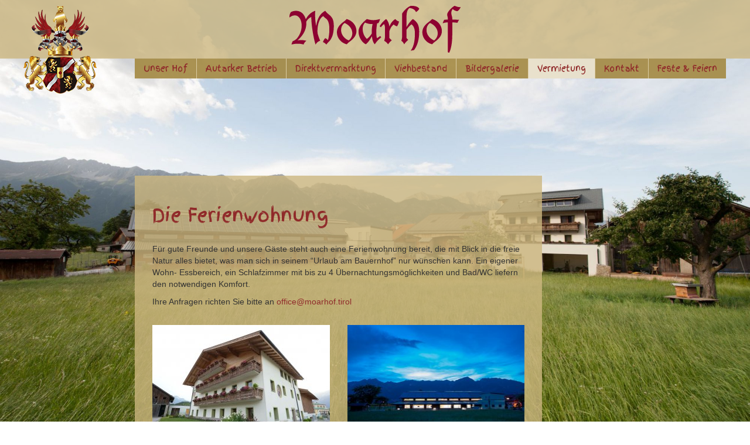

--- FILE ---
content_type: text/html; charset=utf-8
request_url: http://www.moarhof.tirol/vermietung.html
body_size: 1716
content:
<!DOCTYPE html>
<html lang="de">
    <head>
        <meta charset="utf-8" />
        <base href="http://www.moarhof.tirol/" />
        <title>Vermietung - Moarhof Aldrans</title>
        <meta name="description" content="" />
        <meta name="keywords" content="" />
        <meta name="robots" content="index, follow, noarchive" />
        <link rel="canonical" href="http://www.moarhof.tirol/vermietung.html" />
        <meta http-equiv="X-UA-Compatible" content="IE=Edge" />
        <meta name="google-site-verification" content="dUt3SOC6nbUmJxLI3kfJ1gyrXxpPrw2XhfyQlsB12Bs" />
        <link href="lib/bootstrap-3.2.0/css/bootstrap.min.css" rel="stylesheet" type="text/css" />
        <link href="lib/lightbox/css/lightbox.css" rel="stylesheet" type="text/css" media="screen" />
        <link href='http://fonts.googleapis.com/css?family=Finger+Paint' rel='stylesheet' type='text/css'>
        <link href='http://fonts.googleapis.com/css?family=Salsa' rel='stylesheet' type='text/css'>
        <link href="/lib/project/css/main.1412834592.css" rel="stylesheet">
        <link rel="shortcut icon" href="/lib/project/images/favicon.ico" type="image/x-icon" />
        
        <meta name="viewport" content="width=1200" />
    </head>
    <body>

        <div class="header">
            <div class="container">
                <div class="row">
                    <div class="col-xs-12 text-center">
                        <img id="wappen" src="/lib/project/images/wappen.png" />
                        <a href="/"><img id="logo" src="/lib/project/images/logo.png" /></a>
                        <ul class="navigation"><li><a href="/">Unser Hof</a></li><li><a href="/autarker-betrieb.html">Autarker Betrieb</a></li><li><a href="/direktvermarktung.html">Direktvermarktung</a></li><li><a href="/viehbestand.html">Viehbestand</a></li><li><a href="/bildergalerie.html">Bildergalerie</a></li><li class="current active"><a href="/vermietung.html">Vermietung</a></li><li><a href="/kontakt.html">Kontakt</a></li><li><a href="/feste-und-feiern.html">Feste &amp; Feiern</a></li></ul>                    </div>
                </div>
            </div>
        </div>

        <div class="container">
            <div class="row">
                <div class="col-xs-9">
                    <div class="containerContent"><h1>Die Ferienwohnung</h1><div class="contentBlock"><p>Für gute Freunde und unsere Gäste steht auch eine Ferienwohnung bereit, die mit Blick in die freie Natur alles bietet, was man sich in seinem &#8220;Urlaub am Bauernhof&#8221; nur wünschen kann. Ein eigener Wohn- Essbereich, ein Schlafzimmer mit bis zu 4 Übernachtungsmöglichkeiten und Bad/WC liefern den notwendigen Komfort.</p>

<p>Ihre Anfragen richten Sie bitte an <a href="mailto:regina.gapp@gmx.at">office@moarhof.tirol</a></p></div><div class="row bildContainer">
    <div class="col-md-6">
        <a href="/imagetypes/slimboxBig/2014-09-14_23.45.08.jpg" data-lightbox="lightbox_1768892981230766621" title=""><img class="img-responsive" src="/imagetypes/2xBild/2014-09-14_23.45.08.jpg" /></a>    </div>
    <div class="col-md-6">
        <a href="/imagetypes/slimboxBig/2014-09-14_23.45.49.jpg" data-lightbox="lightbox_1768892981230766621" title=""><img class="img-responsive" src="/imagetypes/2xBild/2014-09-14_23.45.49.jpg" /></a>    </div>
</div><div class="row bildContainer">
    <div class="col-md-6">
        <a href="/imagetypes/slimboxBig/moarhof_fewo-1.jpg" data-lightbox="lightbox_17688929811766981612" title=""><img class="img-responsive" src="/imagetypes/2xBild/moarhof_fewo-1.jpg" /></a>    </div>
    <div class="col-md-6">
        <a href="/imagetypes/slimboxBig/moarhof_fewo-4.jpg" data-lightbox="lightbox_17688929811766981612" title=""><img class="img-responsive" src="/imagetypes/2xBild/moarhof_fewo-4.jpg" /></a>    </div>
</div><div class="row bildContainer">
    <div class="col-md-6">
        <a href="/imagetypes/slimboxBig/moarhof_fewo-2.jpg" data-lightbox="lightbox_1768892981384412086" title=""><img class="img-responsive" src="/imagetypes/2xBild/moarhof_fewo-2.jpg" /></a>    </div>
    <div class="col-md-6">
        <a href="/imagetypes/slimboxBig/moarhof_fewo-3.jpg" data-lightbox="lightbox_1768892981384412086" title=""><img class="img-responsive" src="/imagetypes/2xBild/moarhof_fewo-3.jpg" /></a>    </div>
</div></div>                </div>
                <div class="col-xs-3">
                    <div class="containerRight">
                                        </div>
                </div>
            </div>
        </div>

        <div class="footer">
            <div class="container">
                <div class="row">
                    <div class="col-xs-12 text-center">
                        Moarhof &bull; Familie Gapp &bull; Dorf 26 &bull;
                        A-6071 Aldrans &bull; Tel +43 664 404 53 35 &bull;
                        <a href="mailto:regina.gapp@gmx.at">office@moarhof.tirol</a>
                        <img style="height: 40px; margin-left: 15px" src="/lib/project/images/agriculturaecologica.jpg" />
                        <img style="height: 40px; margin-left: 15px" src="/lib/project/images/bio_austria_logo.png" />
                    </div>
                </div>
            </div>
        </div>

        <script src="/lib/project/js/jquery-1.11.1.min.1411410050.js"></script>
        <script src="lib/lightbox/js/lightbox.min.js"></script>
        <script src="lib/jquery-backstretch/jquery.backstretch.min.js"></script>
        <script src="/lib/project/js/main.1411410050.js"></script>
        <script src="lib/bootstrap-3.2.0/js/bootstrap.min.js"></script>
        <script type="text/javascript">
        $("body").backstretch([
        "/imagetypes/backgroundImage/2014-09-14_23.44.08.jpg","/imagetypes/backgroundImage/2014-09-14_23.45.08.jpg","/imagetypes/backgroundImage/2014-09-14_23.44.42.jpg","/imagetypes/backgroundImage/2014-09-14_23.43.35.jpg","/imagetypes/backgroundImage/hofladen__5_.jpg"        ], {fade: 1000, duration: 4000});
        </script>
    </body>
</html>

--- FILE ---
content_type: text/css
request_url: http://www.moarhof.tirol/lib/project/css/main.1412834592.css
body_size: 775
content:
/*---------------------------------------------------
    LESS Elements 0.9
  ---------------------------------------------------
    A set of useful LESS mixins
    More info at: http://lesselements.com
  ---------------------------------------------------*/
.header {
	background: #ccb780;
	background: rgba(204,183,128,0.8);
	color: #902a2a;
	font-size: 60px;
	line-height: 100px;
	font-family: 'Salsa', cursive;
	position: relative;
	z-index: 100;
}

.header #logo { margin-top: -35px; }
.header #wappen {
	position: absolute;
	left: 0;
	top: 10px;
}

.header .navigation {
	position: absolute;
	top: 100px;
	left: 150px;
	list-style-type: none;
}

.header .navigation li { float: left; }
.header .navigation li a {
	font-size: 14px;
	line-height: 14px;
	color: #902a2a;
	display: block;
	padding: 10px 15px;
	background: rgba(164,137,66,0.9);
	border-left: 1px solid #dbcca4;
	font-family: 'Finger Paint', cursive;
}

.header .navigation li a:hover, .header .navigation li.active a {
	text-decoration: none;
	background: rgba(233,224,201,0.9);
}

.header .navigation li:first-child a { border-left: none; }
.containerContent {
	background: #ccb780;
	background: rgba(204,183,128,0.8);
	margin-top: 200px;
	margin-bottom: 100px;
	margin-left: 175px;
	padding: 30px;
	padding-bottom: 30px;
}

.containerRight { margin-top: 200px; }
.containerRight .teaserListItem {
	background: #ccb780;
	background: rgba(204,183,128,0.8);
	margin-bottom: 20px;
}

.containerRight .teaserListItem .content { padding: 15px; }
html {
	position: relative;
	min-height: 100%;
}

body {
	margin-bottom: 60px;
	font-family: 'Arial', sans-serif;
}

.container { width: 1200px !important; }
h1 {
	color: #902a2a;
	font-family: 'Finger Paint', cursive;
	font-size: 32px;
	margin-bottom: 30px;
}

h3 {
	color: #902a2a;
	font-family: 'Finger Paint', cursive;
	font-size: 18px;
}

a { color: #902a2a; }
.footer {
	position: absolute;
	bottom: 0;
	width: 100%;
	height: 60px;
	background: #ccb780;
	background: rgba(204,183,128,0.8);
	line-height: 60px;
}

.footer, .footer a { color: #902a2a; }
.line {
	width: 100%;
	border-top: 1px solid #902a2a;
	margin: 15px 0;
}

.more { margin-bottom: 15px; }
.bildergalerie img { margin-bottom: 30px; }
.bildContainer {
	margin-top: 30px;
	margin-bottom: 15px;
}



--- FILE ---
content_type: application/javascript
request_url: http://www.moarhof.tirol/lib/project/js/main.1411410050.js
body_size: 56
content:
$(document).ready(function(){
});
